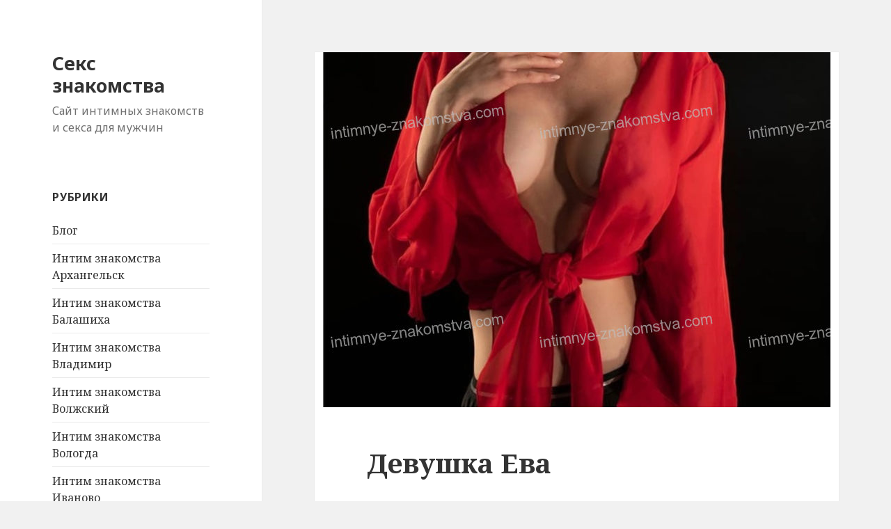

--- FILE ---
content_type: text/html; charset=UTF-8
request_url: https://intimnye-znakomstva.com/devushka-eva/
body_size: 7902
content:
<!DOCTYPE html>
<html lang="ru-RU" prefix="og: http://ogp.me/ns#" class="no-js">
<head>
	<meta charset="UTF-8">
	<meta name="viewport" content="width=device-width">
	<link rel="profile" href="https://gmpg.org/xfn/11">
	<link rel="pingback" href="https://intimnye-znakomstva.com/xmlrpc.php">
	<!--[if lt IE 9]>
	<script src="https://intimnye-znakomstva.com/wp-content/themes/twentyfifteen/js/html5.js"></script>
	<![endif]-->
	<script>(function(html){html.className = html.className.replace(/\bno-js\b/,'js')})(document.documentElement);</script>
<title>Ева - 24 года</title>

<!-- This site is optimized with the Yoast SEO plugin v9.5 - https://yoast.com/wordpress/plugins/seo/ -->
<meta name="description" content="Ева, 24 года, Москва, +7(499)542793018"/>
<link rel="canonical" href="https://intimnye-znakomstva.com/devushka-eva/" />
<meta property="og:locale" content="ru_RU" />
<meta property="og:type" content="article" />
<meta property="og:title" content="Ева - 24 года" />
<meta property="og:description" content="Ева, 24 года, Москва, +7(499)542793018" />
<meta property="og:url" content="https://intimnye-znakomstva.com/devushka-eva/" />
<meta property="og:site_name" content="Секс знакомства" />
<meta property="article:section" content="Интим знакомства Москва" />
<meta property="article:published_time" content="2022-11-15T09:24:30+00:00" />
<meta property="og:image" content="https://intimnye-znakomstva.com/wp-content/uploads/2022/11/20221115-2133979403.jpg" />
<meta property="og:image:secure_url" content="https://intimnye-znakomstva.com/wp-content/uploads/2022/11/20221115-2133979403.jpg" />
<meta property="og:image:width" content="729" />
<meta property="og:image:height" content="1200" />
<meta name="twitter:card" content="summary_large_image" />
<meta name="twitter:description" content="Ева, 24 года, Москва, +7(499)542793018" />
<meta name="twitter:title" content="Ева - 24 года" />
<meta name="twitter:image" content="https://intimnye-znakomstva.com/wp-content/uploads/2022/11/20221115-2133979403.jpg" />
<script type='application/ld+json'>{"@context":"https://schema.org","@type":"BreadcrumbList","itemListElement":[{"@type":"ListItem","position":1,"item":{"@id":"https://intimnye-znakomstva.com/","name":"\u0418\u043d\u0442\u0438\u043c\u043d\u044b\u0435 \u0437\u043d\u0430\u043a\u043e\u043c\u0441\u0442\u0432\u0430"}},{"@type":"ListItem","position":2,"item":{"@id":"https://intimnye-znakomstva.com/sex-moskva/","name":"\u0418\u043d\u0442\u0438\u043c \u0437\u043d\u0430\u043a\u043e\u043c\u0441\u0442\u0432\u0430 \u041c\u043e\u0441\u043a\u0432\u0430"}},{"@type":"ListItem","position":3,"item":{"@id":"https://intimnye-znakomstva.com/devushka-eva/","name":"\u0414\u0435\u0432\u0443\u0448\u043a\u0430 \u0415\u0432\u0430"}}]}</script>
<!-- / Yoast SEO plugin. -->

<link rel='dns-prefetch' href='//fonts.googleapis.com' />
<link rel='dns-prefetch' href='//s.w.org' />
<link href='https://fonts.gstatic.com' crossorigin rel='preconnect' />
<link rel="alternate" type="application/rss+xml" title="Секс знакомства &raquo; Лента" href="https://intimnye-znakomstva.com/feed/" />
<link rel="alternate" type="application/rss+xml" title="Секс знакомства &raquo; Лента комментариев" href="https://intimnye-znakomstva.com/comments/feed/" />
		<script type="text/javascript">
			window._wpemojiSettings = {"baseUrl":"https:\/\/s.w.org\/images\/core\/emoji\/11\/72x72\/","ext":".png","svgUrl":"https:\/\/s.w.org\/images\/core\/emoji\/11\/svg\/","svgExt":".svg","source":{"concatemoji":"https:\/\/intimnye-znakomstva.com\/wp-includes\/js\/wp-emoji-release.min.js?ver=bae8cc9f514b19d08fc5e400f065eb1b"}};
			!function(e,a,t){var n,r,o,i=a.createElement("canvas"),p=i.getContext&&i.getContext("2d");function s(e,t){var a=String.fromCharCode;p.clearRect(0,0,i.width,i.height),p.fillText(a.apply(this,e),0,0);e=i.toDataURL();return p.clearRect(0,0,i.width,i.height),p.fillText(a.apply(this,t),0,0),e===i.toDataURL()}function c(e){var t=a.createElement("script");t.src=e,t.defer=t.type="text/javascript",a.getElementsByTagName("head")[0].appendChild(t)}for(o=Array("flag","emoji"),t.supports={everything:!0,everythingExceptFlag:!0},r=0;r<o.length;r++)t.supports[o[r]]=function(e){if(!p||!p.fillText)return!1;switch(p.textBaseline="top",p.font="600 32px Arial",e){case"flag":return s([55356,56826,55356,56819],[55356,56826,8203,55356,56819])?!1:!s([55356,57332,56128,56423,56128,56418,56128,56421,56128,56430,56128,56423,56128,56447],[55356,57332,8203,56128,56423,8203,56128,56418,8203,56128,56421,8203,56128,56430,8203,56128,56423,8203,56128,56447]);case"emoji":return!s([55358,56760,9792,65039],[55358,56760,8203,9792,65039])}return!1}(o[r]),t.supports.everything=t.supports.everything&&t.supports[o[r]],"flag"!==o[r]&&(t.supports.everythingExceptFlag=t.supports.everythingExceptFlag&&t.supports[o[r]]);t.supports.everythingExceptFlag=t.supports.everythingExceptFlag&&!t.supports.flag,t.DOMReady=!1,t.readyCallback=function(){t.DOMReady=!0},t.supports.everything||(n=function(){t.readyCallback()},a.addEventListener?(a.addEventListener("DOMContentLoaded",n,!1),e.addEventListener("load",n,!1)):(e.attachEvent("onload",n),a.attachEvent("onreadystatechange",function(){"complete"===a.readyState&&t.readyCallback()})),(n=t.source||{}).concatemoji?c(n.concatemoji):n.wpemoji&&n.twemoji&&(c(n.twemoji),c(n.wpemoji)))}(window,document,window._wpemojiSettings);
		</script>
		<style type="text/css">
img.wp-smiley,
img.emoji {
	display: inline !important;
	border: none !important;
	box-shadow: none !important;
	height: 1em !important;
	width: 1em !important;
	margin: 0 .07em !important;
	vertical-align: -0.1em !important;
	background: none !important;
	padding: 0 !important;
}
</style>
<link rel='stylesheet' id='wp-block-library-css'  href='https://intimnye-znakomstva.com/wp-includes/css/dist/block-library/style.min.css?ver=bae8cc9f514b19d08fc5e400f065eb1b' type='text/css' media='all' />
<link rel='stylesheet' id='twentyfifteen-fonts-css'  href='https://fonts.googleapis.com/css?family=Noto+Sans%3A400italic%2C700italic%2C400%2C700%7CNoto+Serif%3A400italic%2C700italic%2C400%2C700%7CInconsolata%3A400%2C700&#038;subset=latin%2Clatin-ext%2Ccyrillic%2Ccyrillic-ext' type='text/css' media='all' />
<link rel='stylesheet' id='genericons-css'  href='https://intimnye-znakomstva.com/wp-content/themes/twentyfifteen/genericons/genericons.css?ver=3.2' type='text/css' media='all' />
<link rel='stylesheet' id='twentyfifteen-style-css'  href='https://intimnye-znakomstva.com/wp-content/themes/twentyfifteen/style.css?ver=bae8cc9f514b19d08fc5e400f065eb1b' type='text/css' media='all' />
<style id='twentyfifteen-style-inline-css' type='text/css'>

			.post-navigation .nav-previous { background-image: url(https://intimnye-znakomstva.com/wp-content/uploads/2022/11/20221115-243979473-825x510.jpg); }
			.post-navigation .nav-previous .post-title, .post-navigation .nav-previous a:hover .post-title, .post-navigation .nav-previous .meta-nav { color: #fff; }
			.post-navigation .nav-previous a:before { background-color: rgba(0, 0, 0, 0.4); }
		
			.post-navigation .nav-next { background-image: url(https://intimnye-znakomstva.com/wp-content/uploads/2022/11/20221115-1263459944-825x510.jpg); border-top: 0; }
			.post-navigation .nav-next .post-title, .post-navigation .nav-next a:hover .post-title, .post-navigation .nav-next .meta-nav { color: #fff; }
			.post-navigation .nav-next a:before { background-color: rgba(0, 0, 0, 0.4); }
		
</style>
<!--[if lt IE 9]>
<link rel='stylesheet' id='twentyfifteen-ie-css'  href='https://intimnye-znakomstva.com/wp-content/themes/twentyfifteen/css/ie.css?ver=20141010' type='text/css' media='all' />
<![endif]-->
<!--[if lt IE 8]>
<link rel='stylesheet' id='twentyfifteen-ie7-css'  href='https://intimnye-znakomstva.com/wp-content/themes/twentyfifteen/css/ie7.css?ver=20141010' type='text/css' media='all' />
<![endif]-->
<link rel='stylesheet' id='rpt_front_style-css'  href='https://intimnye-znakomstva.com/wp-content/plugins/related-posts-thumbnails/assets/css/front.css?ver=1.6.2' type='text/css' media='all' />
<link rel='stylesheet' id='fancybox-css'  href='https://intimnye-znakomstva.com/wp-content/plugins/easy-fancybox/fancybox/jquery.fancybox.1.3.21.min.css' type='text/css' media='screen' />
<script type='text/javascript' src='https://intimnye-znakomstva.com/wp-includes/js/jquery/jquery.js?ver=1.12.4'></script>
<script type='text/javascript' src='https://intimnye-znakomstva.com/wp-includes/js/jquery/jquery-migrate.min.js?ver=1.4.1'></script>
<link rel='https://api.w.org/' href='https://intimnye-znakomstva.com/wp-json/' />
<link rel="EditURI" type="application/rsd+xml" title="RSD" href="https://intimnye-znakomstva.com/xmlrpc.php?rsd" />
<link rel="wlwmanifest" type="application/wlwmanifest+xml" href="https://intimnye-znakomstva.com/wp-includes/wlwmanifest.xml" /> 

<link rel='shortlink' href='https://intimnye-znakomstva.com/?p=2351' />
<link rel="alternate" type="application/json+oembed" href="https://intimnye-znakomstva.com/wp-json/oembed/1.0/embed?url=https%3A%2F%2Fintimnye-znakomstva.com%2Fdevushka-eva%2F" />
<link rel="alternate" type="text/xml+oembed" href="https://intimnye-znakomstva.com/wp-json/oembed/1.0/embed?url=https%3A%2F%2Fintimnye-znakomstva.com%2Fdevushka-eva%2F&#038;format=xml" />
      <style>
      #related_posts_thumbnails li{
          border-right: 1px solid #dddddd;
          background-color: #ffffff      }
      #related_posts_thumbnails li:hover{
          background-color: #eeeeee;
      }
      .relpost_content{
          font-size: 12px;
          color: #333333;
      }
      .relpost-block-single{
          background-color: #ffffff;
          border-right: 1px solid  #dddddd;
          border-left: 1px solid  #dddddd;
          margin-right: -1px;
      }
      .relpost-block-single:hover{
          background-color: #eeeeee;
      }
      </style>

  <link rel="icon" href="https://intimnye-znakomstva.com/wp-content/uploads/2018/08/cropped-581662d41fe02_porn-icon-60877-32x32.png" sizes="32x32" />
<link rel="icon" href="https://intimnye-znakomstva.com/wp-content/uploads/2018/08/cropped-581662d41fe02_porn-icon-60877-192x192.png" sizes="192x192" />
<link rel="apple-touch-icon-precomposed" href="https://intimnye-znakomstva.com/wp-content/uploads/2018/08/cropped-581662d41fe02_porn-icon-60877-180x180.png" />
<meta name="msapplication-TileImage" content="https://intimnye-znakomstva.com/wp-content/uploads/2018/08/cropped-581662d41fe02_porn-icon-60877-270x270.png" />
</head>

<body data-rsssl=1 class="post-template-default single single-post postid-2351 single-format-standard">
<div id="page" class="hfeed site">
	<a class="skip-link screen-reader-text" href="#content">Перейти к содержимому</a>

	<div id="sidebar" class="sidebar">
		<header id="masthead" class="site-header" role="banner">
			<div class="site-branding">
										<p class="site-title"><a href="https://intimnye-znakomstva.com/" rel="home">Секс знакомства</a></p>
											<p class="site-description">Сайт интимных знакомств и секса для мужчин</p>
									<button class="secondary-toggle">Меню и виджеты</button>
			</div><!-- .site-branding -->
		</header><!-- .site-header -->

			<div id="secondary" class="secondary">

		
		
					<div id="widget-area" class="widget-area" role="complementary">
				<aside id="categories-3" class="widget widget_categories"><h2 class="widget-title">Рубрики</h2>		<ul>
	<li class="cat-item cat-item-72"><a href="https://intimnye-znakomstva.com/%d0%b1%d0%bb%d0%be%d0%b3/" >Блог</a>
</li>
	<li class="cat-item cat-item-70"><a href="https://intimnye-znakomstva.com/sex-arkhangelsk/" >Интим знакомства Архангельск</a>
</li>
	<li class="cat-item cat-item-69"><a href="https://intimnye-znakomstva.com/sex-balashikha/" >Интим знакомства Балашиха</a>
</li>
	<li class="cat-item cat-item-66"><a href="https://intimnye-znakomstva.com/sex-vladimir/" >Интим знакомства Владимир</a>
</li>
	<li class="cat-item cat-item-65"><a href="https://intimnye-znakomstva.com/sex-volzhskij/" >Интим знакомства Волжский</a>
</li>
	<li class="cat-item cat-item-64"><a href="https://intimnye-znakomstva.com/sex-vologda/" >Интим знакомства Вологда</a>
</li>
	<li class="cat-item cat-item-63"><a href="https://intimnye-znakomstva.com/sex-ivanovo/" >Интим знакомства Иваново</a>
</li>
	<li class="cat-item cat-item-61"><a href="https://intimnye-znakomstva.com/sex-kaluga/" >Интим знакомства Калуга</a>
</li>
	<li class="cat-item cat-item-60"><a href="https://intimnye-znakomstva.com/sex-kirov/" >Интим знакомства Киров</a>
</li>
	<li class="cat-item cat-item-59"><a href="https://intimnye-znakomstva.com/sex-kurgan/" >Интим знакомства Курган</a>
</li>
	<li class="cat-item cat-item-58"><a href="https://intimnye-znakomstva.com/sex-kursk/" >Интим знакомства Курск</a>
</li>
	<li class="cat-item cat-item-56"><a href="https://intimnye-znakomstva.com/sex-magnitogorsk/" >Интим знакомства Магнитогорск</a>
</li>
	<li class="cat-item cat-item-73"><a href="https://intimnye-znakomstva.com/sex-moskva/" title="Секс знакомства Москва love-moscow.com — это именно то, что нужно одинокому мужчине, который любит секс.">Интим знакомства Москва</a>
</li>
	<li class="cat-item cat-item-55"><a href="https://intimnye-znakomstva.com/sex-murmansk/" >Интим знакомства Мурманск</a>
</li>
	<li class="cat-item cat-item-54"><a href="https://intimnye-znakomstva.com/sex-nizhnij-tagil/" >Интим знакомства Нижний Тагил</a>
</li>
	<li class="cat-item cat-item-53"><a href="https://intimnye-znakomstva.com/sex-novorossijsk/" title="Шлюхи Питера на . Огромный выбор проституток в Спб">Интим знакомства Новороссийск</a>
</li>
	<li class="cat-item cat-item-52"><a href="https://intimnye-znakomstva.com/sex-penza/" >Интим знакомства Пенза</a>
</li>
	<li class="cat-item cat-item-50"><a href="https://intimnye-znakomstva.com/sex-sevastopol/" >Интим знакомства Севастополь</a>
</li>
	<li class="cat-item cat-item-49"><a href="https://intimnye-znakomstva.com/sex-simferopol/" >Интим знакомства Симферополь</a>
</li>
	<li class="cat-item cat-item-46"><a href="https://intimnye-znakomstva.com/sex-stavropol/" >Интим знакомства Ставрополь</a>
</li>
	<li class="cat-item cat-item-43"><a href="https://intimnye-znakomstva.com/sex-tver/" >Интим знакомства Тверь</a>
</li>
	<li class="cat-item cat-item-42"><a href="https://intimnye-znakomstva.com/sex-tula/" >Интим знакомства Тула</a>
</li>
	<li class="cat-item cat-item-41"><a href="https://intimnye-znakomstva.com/sex-ulan-ude/" >Интим знакомства Улан-Удэ</a>
</li>
	<li class="cat-item cat-item-40"><a href="https://intimnye-znakomstva.com/sex-cheboksary/" >Интим знакомства Чебоксары</a>
</li>
	<li class="cat-item cat-item-39"><a href="https://intimnye-znakomstva.com/sex-cherepovets/" >Интим знакомства Череповец</a>
</li>
	<li class="cat-item cat-item-37"><a href="https://intimnye-znakomstva.com/sex-yakutsk/" >Интим знакомства Якутск</a>
</li>
	<li class="cat-item cat-item-68"><a href="https://intimnye-znakomstva.com/sex-belgorod/" >Интим знакомства в Белгороде</a>
</li>
	<li class="cat-item cat-item-67"><a href="https://intimnye-znakomstva.com/sex-bryansk/" >Интим знакомства в Брянске</a>
</li>
	<li class="cat-item cat-item-62"><a href="https://intimnye-znakomstva.com/sex-kaliningrad/" >Интим знакомства в Калининграде</a>
</li>
	<li class="cat-item cat-item-57"><a href="https://intimnye-znakomstva.com/sex-lipetsk/" >Интим знакомства в Липецке</a>
</li>
	<li class="cat-item cat-item-51"><a href="https://intimnye-znakomstva.com/sex-saransk/" >Интим знакомства в Саранске</a>
</li>
	<li class="cat-item cat-item-48"><a href="https://intimnye-znakomstva.com/sex-smolensk/" >Интим знакомства в Смоленске</a>
</li>
	<li class="cat-item cat-item-47"><a href="https://intimnye-znakomstva.com/sex-sochi/" >Интим знакомства в Сочи</a>
</li>
	<li class="cat-item cat-item-45"><a href="https://intimnye-znakomstva.com/sex-surgut/" >Интим знакомства в Сургуте</a>
</li>
	<li class="cat-item cat-item-44"><a href="https://intimnye-znakomstva.com/sex-tambov/" >Интим знакомства в Тамбове</a>
</li>
	<li class="cat-item cat-item-38"><a href="https://intimnye-znakomstva.com/sex-chita/" >Интим знакомства в Чите</a>
</li>
		</ul>
</aside>			</div><!-- .widget-area -->
		
	</div><!-- .secondary -->

	</div><!-- .sidebar -->

	<div id="content" class="site-content">

	<div id="primary" class="content-area">
		<main id="main" class="site-main" role="main">

		
<article id="post-2351" class="post-2351 post type-post status-publish format-standard has-post-thumbnail hentry category-sex-moskva">
	
	<div class="post-thumbnail">
		<img width="729" height="510" src="https://intimnye-znakomstva.com/wp-content/uploads/2022/11/20221115-2133979403-729x510.jpg" class="attachment-post-thumbnail size-post-thumbnail wp-post-image" alt="" />	</div><!-- .post-thumbnail -->

	
	<header class="entry-header">
		<h1 class="entry-title">Девушка Ева</h1>	</header><!-- .entry-header -->

	<div class="entry-content">
		<p>Возраст: <strong>24</strong><br />
Рост: <strong>170</strong><br />
Вес: <strong>50</strong><br />
грудь: <strong>4</strong></p>
<p><span id="more-2351"></span><br />
<a href="https://intimnye-znakomstva.com/wp-content/uploads/2022/11/20221115-2133979403.jpg"><img src="https://intimnye-znakomstva.com/wp-content/uploads/2022/11/20221115-2133979403-150x150.jpg" width="150" height="150" srcset="https://intimnye-znakomstva.com/wp-content/uploads/2022/11/20221115-2133979403-182x300.jpg 182w, https://intimnye-znakomstva.com/wp-content/uploads/2022/11/20221115-2133979403-622x1024.jpg 622w, https://intimnye-znakomstva.com/wp-content/uploads/2022/11/20221115-2133979403.jpg 729w" alt="Photo Ева"></a><a href="https://intimnye-znakomstva.com/wp-content/uploads/2022/11/20221115-2715522175.jpg"><img src="https://intimnye-znakomstva.com/wp-content/uploads/2022/11/20221115-2715522175-150x150.jpg" width="150" height="150" srcset="https://intimnye-znakomstva.com/wp-content/uploads/2022/11/20221115-2715522175-217x300.jpg 217w, https://intimnye-znakomstva.com/wp-content/uploads/2022/11/20221115-2715522175-768x1064.jpg 768w, https://intimnye-znakomstva.com/wp-content/uploads/2022/11/20221115-2715522175-739x1024.jpg 739w, https://intimnye-znakomstva.com/wp-content/uploads/2022/11/20221115-2715522175.jpg 866w" alt="Photo Ева"></a><a href="https://intimnye-znakomstva.com/wp-content/uploads/2022/11/20221115-2433809931.jpg"><img src="https://intimnye-znakomstva.com/wp-content/uploads/2022/11/20221115-2433809931-150x150.jpg" width="150" height="150" srcset="https://intimnye-znakomstva.com/wp-content/uploads/2022/11/20221115-2433809931-232x300.jpg 232w, https://intimnye-znakomstva.com/wp-content/uploads/2022/11/20221115-2433809931-768x995.jpg 768w, https://intimnye-znakomstva.com/wp-content/uploads/2022/11/20221115-2433809931-790x1024.jpg 790w, https://intimnye-znakomstva.com/wp-content/uploads/2022/11/20221115-2433809931.jpg 926w" alt="Photo Ева"></a><a href="https://intimnye-znakomstva.com/wp-content/uploads/2022/11/20221115-2026342283.jpg"><img src="https://intimnye-znakomstva.com/wp-content/uploads/2022/11/20221115-2026342283-150x150.jpg" width="150" height="150" srcset="https://intimnye-znakomstva.com/wp-content/uploads/2022/11/20221115-2026342283-203x300.jpg 203w, https://intimnye-znakomstva.com/wp-content/uploads/2022/11/20221115-2026342283-768x1138.jpg 768w, https://intimnye-znakomstva.com/wp-content/uploads/2022/11/20221115-2026342283-691x1024.jpg 691w, https://intimnye-znakomstva.com/wp-content/uploads/2022/11/20221115-2026342283.jpg 810w" alt="Photo Ева"></a><a href="https://intimnye-znakomstva.com/wp-content/uploads/2022/11/20221115-3536309395.jpg"><img src="https://intimnye-znakomstva.com/wp-content/uploads/2022/11/20221115-3536309395-150x150.jpg" width="150" height="150" srcset="https://intimnye-znakomstva.com/wp-content/uploads/2022/11/20221115-3536309395-201x300.jpg 201w, https://intimnye-znakomstva.com/wp-content/uploads/2022/11/20221115-3536309395-768x1146.jpg 768w, https://intimnye-znakomstva.com/wp-content/uploads/2022/11/20221115-3536309395-686x1024.jpg 686w, https://intimnye-znakomstva.com/wp-content/uploads/2022/11/20221115-3536309395.jpg 804w" alt="Photo Ева"></a><a href="https://intimnye-znakomstva.com/wp-content/uploads/2022/11/20221115-2802670247.jpg"><img src="https://intimnye-znakomstva.com/wp-content/uploads/2022/11/20221115-2802670247-150x150.jpg" width="150" height="150" srcset="https://intimnye-znakomstva.com/wp-content/uploads/2022/11/20221115-2802670247-201x300.jpg 201w, https://intimnye-znakomstva.com/wp-content/uploads/2022/11/20221115-2802670247-768x1146.jpg 768w, https://intimnye-znakomstva.com/wp-content/uploads/2022/11/20221115-2802670247-686x1024.jpg 686w, https://intimnye-znakomstva.com/wp-content/uploads/2022/11/20221115-2802670247.jpg 804w" alt="Photo Ева"></a><a href="https://intimnye-znakomstva.com/wp-content/uploads/2022/11/20221115-3610128283.jpg"><img src="https://intimnye-znakomstva.com/wp-content/uploads/2022/11/20221115-3610128283-150x150.jpg" width="150" height="150" srcset="https://intimnye-znakomstva.com/wp-content/uploads/2022/11/20221115-3610128283-268x300.jpg 268w, https://intimnye-znakomstva.com/wp-content/uploads/2022/11/20221115-3610128283-768x859.jpg 768w, https://intimnye-znakomstva.com/wp-content/uploads/2022/11/20221115-3610128283-916x1024.jpg 916w, https://intimnye-znakomstva.com/wp-content/uploads/2022/11/20221115-3610128283.jpg 1073w" alt="Photo Ева"></a><a href="https://intimnye-znakomstva.com/wp-content/uploads/2022/11/20221115-2988236745.jpg"><img src="https://intimnye-znakomstva.com/wp-content/uploads/2022/11/20221115-2988236745-150x150.jpg" width="150" height="150" srcset="https://intimnye-znakomstva.com/wp-content/uploads/2022/11/20221115-2988236745-176x300.jpg 176w, https://intimnye-znakomstva.com/wp-content/uploads/2022/11/20221115-2988236745-602x1024.jpg 602w, https://intimnye-znakomstva.com/wp-content/uploads/2022/11/20221115-2988236745.jpg 705w" alt="Photo Ева"></a><a href="https://intimnye-znakomstva.com/wp-content/uploads/2022/11/20221115-4210704348.jpg"><img src="https://intimnye-znakomstva.com/wp-content/uploads/2022/11/20221115-4210704348-150x150.jpg" width="150" height="150" srcset="https://intimnye-znakomstva.com/wp-content/uploads/2022/11/20221115-4210704348-195x300.jpg 195w, https://intimnye-znakomstva.com/wp-content/uploads/2022/11/20221115-4210704348-768x1182.jpg 768w, https://intimnye-znakomstva.com/wp-content/uploads/2022/11/20221115-4210704348-666x1024.jpg 666w, https://intimnye-znakomstva.com/wp-content/uploads/2022/11/20221115-4210704348.jpg 780w" alt="Photo Ева"></a><a href="https://intimnye-znakomstva.com/wp-content/uploads/2022/11/20221115-720451995.jpg"><img src="https://intimnye-znakomstva.com/wp-content/uploads/2022/11/20221115-720451995-150x150.jpg" width="150" height="150" srcset="https://intimnye-znakomstva.com/wp-content/uploads/2022/11/20221115-720451995-201x300.jpg 201w, https://intimnye-znakomstva.com/wp-content/uploads/2022/11/20221115-720451995-768x1146.jpg 768w, https://intimnye-znakomstva.com/wp-content/uploads/2022/11/20221115-720451995-686x1024.jpg 686w, https://intimnye-znakomstva.com/wp-content/uploads/2022/11/20221115-720451995.jpg 804w" alt="Photo Ева"></a></p>
<p><!--Фото проверено--><br />
Расположение:  <b> </b>Москва<br />
Встреча: <strong>У меня или у тебя</strong><br />
<br />
Телефон: <strong>+7(499)542793018</strong><br />
<br />
Цены:<br />
За 1 час: <strong>5 000 руб.</strong><br />
За 2 часа: <strong>10 000 руб.</strong><br />
Ночь: <strong>25 000 руб.</strong><br />
</p>
<h4>Сообщение:</h4>
<p>Чувствительная, полная ласки, раскрепощенная девочка&#8230;</p>
<h4>Интересует:</h4>
<p>            <strong>Основные</strong><br />
                                                                                                                                                                <span>Минет, секс классический, куннилингус, секс анальный</span><br />
                <strong>Дополнительные</strong><br />
                                                                                                                                                                                                                                                                                <span>Окончание в рот, ролевые игры, услуги девушкам, игрушки, окончание на лицо, глубокий минет, эскорт, окончание на грудь</span><br />
                <strong>Стриптиз</strong><br />
                                                                                                        <span>Лесби-шоу легкое, стриптиз не профи</span><br />
                <strong>Массаж</strong><br />
                                                                                                                                                                <span>Классический, эротический, расслабляющий, ветка сакуры</span><br />
                <strong>Садо-мазо</strong><br />
                                                                                                                                                                <span>Экстрим, трамплинг, фетиш, легкая доминация</span><br />
                <strong>Экстрим</strong><br />
                                                                                                        <span>Золотой дождь выдача, страпон заказчику</span></p>
<!-- relpost-thumb-wrapper --><div class="relpost-thumb-wrapper"><!-- filter-class --><div class="relpost-thumb-container"><h3>Related posts:</h3><div style="clear: both"></div><div style="clear: both"></div><!-- relpost-block-container --><div class="relpost-block-container"><a class="relpost-block-single" href="https://intimnye-znakomstva.com/devushka-yulya-3/"><div style="width: 150px; height: 225px;"><div class="relpost-block-single-image" alt="Девушка Юля"  style="background: transparent url(https://intimnye-znakomstva.com/wp-content/uploads/2022/11/20221115-1263459944-150x150.jpg) no-repeat scroll 0% 0%; width: 150px; height: 150px;"></div><div class="relpost-block-single-text"  style="font-family: Arial;  font-size: 12px;  color: #333333;">Девушка Юля</div></div></a><a class="relpost-block-single" href="https://intimnye-znakomstva.com/devushka-olya-5/"><div style="width: 150px; height: 225px;"><div class="relpost-block-single-image" alt="Девушка Оля"  style="background: transparent url(https://intimnye-znakomstva.com/wp-content/uploads/2022/11/20221115-3783852913-150x150.jpg) no-repeat scroll 0% 0%; width: 150px; height: 150px;"></div><div class="relpost-block-single-text"  style="font-family: Arial;  font-size: 12px;  color: #333333;">Девушка Оля</div></div></a><a class="relpost-block-single" href="https://intimnye-znakomstva.com/devushka-kira-2/"><div style="width: 150px; height: 225px;"><div class="relpost-block-single-image" alt="Девушка Кира"  style="background: transparent url(https://intimnye-znakomstva.com/wp-content/uploads/2022/11/20221115-1707376045-150x150.jpg) no-repeat scroll 0% 0%; width: 150px; height: 150px;"></div><div class="relpost-block-single-text"  style="font-family: Arial;  font-size: 12px;  color: #333333;">Девушка Кира</div></div></a><a class="relpost-block-single" href="https://intimnye-znakomstva.com/devushka-lina-2/"><div style="width: 150px; height: 225px;"><div class="relpost-block-single-image" alt="Девушка Лина"  style="background: transparent url(https://intimnye-znakomstva.com/wp-content/uploads/2022/11/20221115-243979473-150x150.jpg) no-repeat scroll 0% 0%; width: 150px; height: 150px;"></div><div class="relpost-block-single-text"  style="font-family: Arial;  font-size: 12px;  color: #333333;">Девушка Лина</div></div></a></div><!-- close relpost-block-container --><div style="clear: both"></div></div><!-- close filter class --></div><!-- close relpost-thumb-wrapper -->	</div><!-- .entry-content -->

	
	<footer class="entry-footer">
		<span class="posted-on"><span class="screen-reader-text">Опубликовано </span><a href="https://intimnye-znakomstva.com/devushka-eva/" rel="bookmark"><time class="entry-date published updated" datetime="2022-11-15T12:24:30+00:00">15.11.2022</time></a></span><span class="byline"><span class="author vcard"><span class="screen-reader-text">Автор </span><a class="url fn n" href="https://intimnye-znakomstva.com/author/loka/">Loka</a></span></span><span class="cat-links"><span class="screen-reader-text">Рубрики </span><a href="https://intimnye-znakomstva.com/sex-moskva/" rel="category tag">Интим знакомства Москва</a></span>			</footer><!-- .entry-footer -->

</article><!-- #post-## -->

	<nav class="navigation post-navigation" role="navigation">
		<h2 class="screen-reader-text">Навигация по записям</h2>
		<div class="nav-links"><div class="nav-previous"><a href="https://intimnye-znakomstva.com/devushka-lina-2/" rel="prev"><span class="meta-nav" aria-hidden="true">Назад</span> <span class="screen-reader-text">Предыдущая запись:</span> <span class="post-title">Девушка Лина</span></a></div><div class="nav-next"><a href="https://intimnye-znakomstva.com/devushka-yulya-3/" rel="next"><span class="meta-nav" aria-hidden="true">Далее</span> <span class="screen-reader-text">Следующая запись:</span> <span class="post-title">Девушка Юля</span></a></div></div>
	</nav>
		</main><!-- .site-main -->
	</div><!-- .content-area -->


	</div><!-- .site-content -->

	<footer id="colophon" class="site-footer" role="contentinfo">
		<div class="site-info">
						<a href="https://ru.wordpress.org/">Сайт работает на WordPress</a>
		</div><!-- .site-info -->
	</footer><!-- .site-footer -->

</div><!-- .site -->

<script type='text/javascript' src='https://intimnye-znakomstva.com/wp-content/themes/twentyfifteen/js/skip-link-focus-fix.js?ver=20141010'></script>
<script type='text/javascript'>
/* <![CDATA[ */
var screenReaderText = {"expand":"<span class=\"screen-reader-text\">\u0440\u0430\u0441\u043a\u0440\u044b\u0442\u044c \u0434\u043e\u0447\u0435\u0440\u043d\u0435\u0435 \u043c\u0435\u043d\u044e<\/span>","collapse":"<span class=\"screen-reader-text\">\u0441\u0432\u0435\u0440\u043d\u0443\u0442\u044c \u0434\u043e\u0447\u0435\u0440\u043d\u0435\u0435 \u043c\u0435\u043d\u044e<\/span>"};
/* ]]> */
</script>
<script type='text/javascript' src='https://intimnye-znakomstva.com/wp-content/themes/twentyfifteen/js/functions.js?ver=20150330'></script>
<script type='text/javascript' src='https://intimnye-znakomstva.com/wp-content/plugins/easy-fancybox/fancybox/jquery.fancybox.1.3.21.min.js'></script>
<script type='text/javascript'>
var fb_timeout, fb_opts={'overlayShow':true,'hideOnOverlayClick':true,'showCloseButton':true,'margin':20,'centerOnScroll':false,'enableEscapeButton':true,'autoScale':true,'scriptPriority':10 };
if(typeof easy_fancybox_handler==='undefined'){
var easy_fancybox_handler=function(){
jQuery('.nofancybox,a.wp-block-file__button,a.pin-it-button,a[href*="pinterest.com/pin/create"]').addClass('nolightbox');
/* IMG */
var fb_IMG_select='a[href*=".jpg"]:not(.nolightbox,li.nolightbox>a),area[href*=".jpg"]:not(.nolightbox),a[href*=".jpeg"]:not(.nolightbox,li.nolightbox>a),area[href*=".jpeg"]:not(.nolightbox),a[href*=".png"]:not(.nolightbox,li.nolightbox>a),area[href*=".png"]:not(.nolightbox),a[href*=".webp"]:not(.nolightbox,li.nolightbox>a),area[href*=".webp"]:not(.nolightbox)';
jQuery(fb_IMG_select).addClass('fancybox image');
var fb_IMG_sections = jQuery('.gallery,.wp-block-gallery,.tiled-gallery');
fb_IMG_sections.each(function(){jQuery(this).find(fb_IMG_select).attr('rel','gallery-'+fb_IMG_sections.index(this));});
jQuery('a.fancybox,area.fancybox,li.fancybox a').each(function(){jQuery(this).fancybox(jQuery.extend({},fb_opts,{'transitionIn':'elastic','easingIn':'easeOutBack','transitionOut':'elastic','easingOut':'easeInBack','opacity':false,'hideOnContentClick':false,'titleShow':true,'titlePosition':'over','titleFromAlt':true,'showNavArrows':true,'enableKeyboardNav':true,'cyclic':false}))});};
jQuery('a.fancybox-close').on('click',function(e){e.preventDefault();jQuery.fancybox.close()});
};
var easy_fancybox_auto=function(){setTimeout(function(){jQuery('#fancybox-auto').trigger('click')},1000);};
jQuery(easy_fancybox_handler);jQuery(document).on('post-load',easy_fancybox_handler);
jQuery(easy_fancybox_auto);
</script>
<script type='text/javascript' src='https://intimnye-znakomstva.com/wp-content/plugins/easy-fancybox/js/jquery.easing.1.4.1.min.js'></script>
<script type='text/javascript' src='https://intimnye-znakomstva.com/wp-content/plugins/easy-fancybox/js/jquery.mousewheel.3.1.13.min.js'></script>
<script type='text/javascript' src='https://intimnye-znakomstva.com/wp-includes/js/wp-embed.min.js?ver=bae8cc9f514b19d08fc5e400f065eb1b'></script>

<script defer src="https://static.cloudflareinsights.com/beacon.min.js/vcd15cbe7772f49c399c6a5babf22c1241717689176015" integrity="sha512-ZpsOmlRQV6y907TI0dKBHq9Md29nnaEIPlkf84rnaERnq6zvWvPUqr2ft8M1aS28oN72PdrCzSjY4U6VaAw1EQ==" data-cf-beacon='{"version":"2024.11.0","token":"7e5f398fb75f40bcb51755f3a0c835b0","r":1,"server_timing":{"name":{"cfCacheStatus":true,"cfEdge":true,"cfExtPri":true,"cfL4":true,"cfOrigin":true,"cfSpeedBrain":true},"location_startswith":null}}' crossorigin="anonymous"></script>
</body>
</html>
